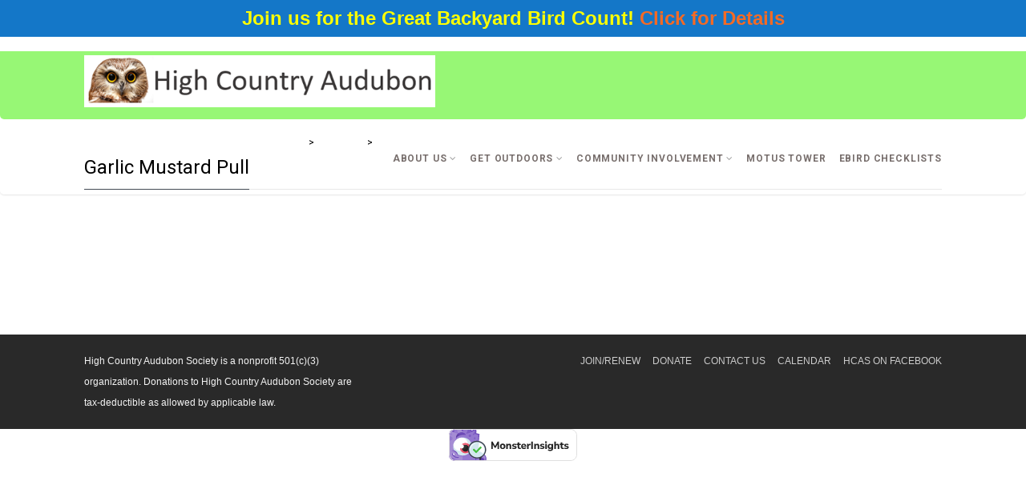

--- FILE ---
content_type: text/html; charset=UTF-8
request_url: https://highcountryaudubon.org/project/garlic-mustard-pull/
body_size: 9293
content:
<!DOCTYPE html><html dir="ltr" lang="en-US" prefix="og: https://ogp.me/ns#" class="no-js"><head><meta charset="UTF-8"><meta name="viewport" content="width=device-width, user-scalable=no, initial-scale=1.0, minimum-scale=1.0"><meta name="format-detection" content="telephone=no"><link rel="pingback" href="https://highcountryaudubon.org/xmlrpc.php" /><link rel="shortcut icon" href="https://highcountryaudubon.org/wp-content/uploads/saw-whet-owl-72x72-e1561974254732.jpg"><link rel="apple-touch-icon-precomposed" href="http://highcountryaudubon.org/wp-content/uploads/saw-whet-owl-57x57.jpg"><link rel="apple-touch-icon-precomposed" sizes="114x114" href="http://highcountryaudubon.org/wp-content/uploads/saw-whet-owl-114x114.jpg"><link rel="apple-touch-icon-precomposed" sizes="72x72" href="https://highcountryaudubon.org/wp-content/uploads/saw-whet-owl-72x72-e1561974254732.jpg"><link rel="apple-touch-icon-precomposed" sizes="144x144" href="https://highcountryaudubon.org/wp-content/uploads/saw-whet-owl-144x144.jpg"><link media="all" href="https://highcountryaudubon.org/wp-content/cache/autoptimize/css/autoptimize_a98d5382989be04a8c0795dda8bbeda7.css" rel="stylesheet"><title>Garlic Mustard Pull - Birding in the North Carolina High Country</title> <script>/* You can add more configuration options to webfontloader by previously defining the WebFontConfig with your options */
                            if ( typeof WebFontConfig === "undefined" ) {
                                WebFontConfig = new Object();
                            }
                            WebFontConfig['google'] = {families: ['Roboto:400,700']};

                            (function() {
                                var wf = document.createElement( 'script' );
                                wf.src = 'https://ajax.googleapis.com/ajax/libs/webfont/1.5.3/webfont.js';
                                wf.type = 'text/javascript';
                                wf.async = 'true';
                                var s = document.getElementsByTagName( 'script' )[0];
                                s.parentNode.insertBefore( wf, s );
                            })();</script> <meta name="robots" content="max-image-preview:large" /><meta name="author" content="HCAS"/><meta name="google-site-verification" content="ah09sk79XQAjiHPeup41PLInfdswwHOexhB12nUQ8Tg" /><link rel="canonical" href="https://highcountryaudubon.org/project/garlic-mustard-pull/" /><meta name="generator" content="All in One SEO (AIOSEO) 4.9.3" /><meta property="og:locale" content="en_US" /><meta property="og:site_name" content="Birding in the North Carolina High Country - Helping bring people and nature together in the North Carolina High Country" /><meta property="og:type" content="article" /><meta property="og:title" content="Garlic Mustard Pull - Birding in the North Carolina High Country" /><meta property="og:url" content="https://highcountryaudubon.org/project/garlic-mustard-pull/" /><meta property="article:published_time" content="2018-05-23T11:25:19+00:00" /><meta property="article:modified_time" content="2018-05-23T11:25:19+00:00" /><meta property="article:publisher" content="https://www.facebook.com/highcountryaudubon" /><meta name="twitter:card" content="summary_large_image" /><meta name="twitter:title" content="Garlic Mustard Pull - Birding in the North Carolina High Country" /> <script type="application/ld+json" class="aioseo-schema">{"@context":"https:\/\/schema.org","@graph":[{"@type":"BreadcrumbList","@id":"https:\/\/highcountryaudubon.org\/project\/garlic-mustard-pull\/#breadcrumblist","itemListElement":[{"@type":"ListItem","@id":"https:\/\/highcountryaudubon.org#listItem","position":1,"name":"Home","item":"https:\/\/highcountryaudubon.org","nextItem":{"@type":"ListItem","@id":"https:\/\/highcountryaudubon.org\/project\/#listItem","name":"Projects"}},{"@type":"ListItem","@id":"https:\/\/highcountryaudubon.org\/project\/#listItem","position":2,"name":"Projects","item":"https:\/\/highcountryaudubon.org\/project\/","nextItem":{"@type":"ListItem","@id":"https:\/\/highcountryaudubon.org\/project\/garlic-mustard-pull\/#listItem","name":"Garlic Mustard Pull"},"previousItem":{"@type":"ListItem","@id":"https:\/\/highcountryaudubon.org#listItem","name":"Home"}},{"@type":"ListItem","@id":"https:\/\/highcountryaudubon.org\/project\/garlic-mustard-pull\/#listItem","position":3,"name":"Garlic Mustard Pull","previousItem":{"@type":"ListItem","@id":"https:\/\/highcountryaudubon.org\/project\/#listItem","name":"Projects"}}]},{"@type":"Organization","@id":"https:\/\/highcountryaudubon.org\/#organization","name":"High Country Audubon Society","description":"Helping bring people and nature together in the North Carolina High Country Protecting Birds and their Habitats in the North Carolina High Country","url":"https:\/\/highcountryaudubon.org\/","email":"highcountryaudubon@gmail.com","logo":{"@type":"ImageObject","url":"https:\/\/highcountryaudubon.org\/wp-content\/uploads\/HCAS-Logo.jpg","@id":"https:\/\/highcountryaudubon.org\/project\/garlic-mustard-pull\/#organizationLogo","width":584,"height":86},"image":{"@id":"https:\/\/highcountryaudubon.org\/project\/garlic-mustard-pull\/#organizationLogo"},"sameAs":["https:\/\/www.facebook.com\/highcountryaudubon"]},{"@type":"Person","@id":"https:\/\/highcountryaudubon.org\/author\/hcas\/#author","url":"https:\/\/highcountryaudubon.org\/author\/hcas\/","name":"HCAS","image":{"@type":"ImageObject","@id":"https:\/\/highcountryaudubon.org\/project\/garlic-mustard-pull\/#authorImage","url":"https:\/\/secure.gravatar.com\/avatar\/cf39f281cb480e1df45d9297729361de5a428f38e375c7f6614240501468631a?s=96&d=mm&r=pg","width":96,"height":96,"caption":"HCAS"}},{"@type":"WebPage","@id":"https:\/\/highcountryaudubon.org\/project\/garlic-mustard-pull\/#webpage","url":"https:\/\/highcountryaudubon.org\/project\/garlic-mustard-pull\/","name":"Garlic Mustard Pull - Birding in the North Carolina High Country","inLanguage":"en-US","isPartOf":{"@id":"https:\/\/highcountryaudubon.org\/#website"},"breadcrumb":{"@id":"https:\/\/highcountryaudubon.org\/project\/garlic-mustard-pull\/#breadcrumblist"},"author":{"@id":"https:\/\/highcountryaudubon.org\/author\/hcas\/#author"},"creator":{"@id":"https:\/\/highcountryaudubon.org\/author\/hcas\/#author"},"image":{"@type":"ImageObject","url":"https:\/\/highcountryaudubon.org\/wp-content\/uploads\/2018\/05\/Bob-Cherry-and-Garlic-Mustard.jpg","@id":"https:\/\/highcountryaudubon.org\/project\/garlic-mustard-pull\/#mainImage","width":800,"height":717},"primaryImageOfPage":{"@id":"https:\/\/highcountryaudubon.org\/project\/garlic-mustard-pull\/#mainImage"},"datePublished":"2018-05-23T11:25:19-04:00","dateModified":"2018-05-23T11:25:19-04:00"},{"@type":"WebSite","@id":"https:\/\/highcountryaudubon.org\/#website","url":"https:\/\/highcountryaudubon.org\/","name":"High Country Audubon","description":"Helping bring people and nature together in the North Carolina High Country","inLanguage":"en-US","publisher":{"@id":"https:\/\/highcountryaudubon.org\/#organization"}}]}</script> <link href='https://fonts.gstatic.com' crossorigin='anonymous' rel='preconnect' /><link rel="alternate" type="application/rss+xml" title="Birding in the North Carolina High Country &raquo; Feed" href="https://highcountryaudubon.org/feed/" /><link rel="alternate" type="application/rss+xml" title="Birding in the North Carolina High Country &raquo; Comments Feed" href="https://highcountryaudubon.org/comments/feed/" />  <script src="//www.googletagmanager.com/gtag/js?id=G-HZNE9TFBZ3"  data-cfasync="false" data-wpfc-render="false" type="text/javascript" async></script> <script data-cfasync="false" data-wpfc-render="false" type="text/javascript">var mi_version = '9.11.1';
				var mi_track_user = true;
				var mi_no_track_reason = '';
								var MonsterInsightsDefaultLocations = {"page_location":"https:\/\/highcountryaudubon.org\/project\/garlic-mustard-pull\/"};
								if ( typeof MonsterInsightsPrivacyGuardFilter === 'function' ) {
					var MonsterInsightsLocations = (typeof MonsterInsightsExcludeQuery === 'object') ? MonsterInsightsPrivacyGuardFilter( MonsterInsightsExcludeQuery ) : MonsterInsightsPrivacyGuardFilter( MonsterInsightsDefaultLocations );
				} else {
					var MonsterInsightsLocations = (typeof MonsterInsightsExcludeQuery === 'object') ? MonsterInsightsExcludeQuery : MonsterInsightsDefaultLocations;
				}

								var disableStrs = [
										'ga-disable-G-HZNE9TFBZ3',
									];

				/* Function to detect opted out users */
				function __gtagTrackerIsOptedOut() {
					for (var index = 0; index < disableStrs.length; index++) {
						if (document.cookie.indexOf(disableStrs[index] + '=true') > -1) {
							return true;
						}
					}

					return false;
				}

				/* Disable tracking if the opt-out cookie exists. */
				if (__gtagTrackerIsOptedOut()) {
					for (var index = 0; index < disableStrs.length; index++) {
						window[disableStrs[index]] = true;
					}
				}

				/* Opt-out function */
				function __gtagTrackerOptout() {
					for (var index = 0; index < disableStrs.length; index++) {
						document.cookie = disableStrs[index] + '=true; expires=Thu, 31 Dec 2099 23:59:59 UTC; path=/';
						window[disableStrs[index]] = true;
					}
				}

				if ('undefined' === typeof gaOptout) {
					function gaOptout() {
						__gtagTrackerOptout();
					}
				}
								window.dataLayer = window.dataLayer || [];

				window.MonsterInsightsDualTracker = {
					helpers: {},
					trackers: {},
				};
				if (mi_track_user) {
					function __gtagDataLayer() {
						dataLayer.push(arguments);
					}

					function __gtagTracker(type, name, parameters) {
						if (!parameters) {
							parameters = {};
						}

						if (parameters.send_to) {
							__gtagDataLayer.apply(null, arguments);
							return;
						}

						if (type === 'event') {
														parameters.send_to = monsterinsights_frontend.v4_id;
							var hookName = name;
							if (typeof parameters['event_category'] !== 'undefined') {
								hookName = parameters['event_category'] + ':' + name;
							}

							if (typeof MonsterInsightsDualTracker.trackers[hookName] !== 'undefined') {
								MonsterInsightsDualTracker.trackers[hookName](parameters);
							} else {
								__gtagDataLayer('event', name, parameters);
							}
							
						} else {
							__gtagDataLayer.apply(null, arguments);
						}
					}

					__gtagTracker('js', new Date());
					__gtagTracker('set', {
						'developer_id.dZGIzZG': true,
											});
					if ( MonsterInsightsLocations.page_location ) {
						__gtagTracker('set', MonsterInsightsLocations);
					}
										__gtagTracker('config', 'G-HZNE9TFBZ3', {"forceSSL":"true","link_attribution":"true"} );
										window.gtag = __gtagTracker;										(function () {
						/* https://developers.google.com/analytics/devguides/collection/analyticsjs/ */
						/* ga and __gaTracker compatibility shim. */
						var noopfn = function () {
							return null;
						};
						var newtracker = function () {
							return new Tracker();
						};
						var Tracker = function () {
							return null;
						};
						var p = Tracker.prototype;
						p.get = noopfn;
						p.set = noopfn;
						p.send = function () {
							var args = Array.prototype.slice.call(arguments);
							args.unshift('send');
							__gaTracker.apply(null, args);
						};
						var __gaTracker = function () {
							var len = arguments.length;
							if (len === 0) {
								return;
							}
							var f = arguments[len - 1];
							if (typeof f !== 'object' || f === null || typeof f.hitCallback !== 'function') {
								if ('send' === arguments[0]) {
									var hitConverted, hitObject = false, action;
									if ('event' === arguments[1]) {
										if ('undefined' !== typeof arguments[3]) {
											hitObject = {
												'eventAction': arguments[3],
												'eventCategory': arguments[2],
												'eventLabel': arguments[4],
												'value': arguments[5] ? arguments[5] : 1,
											}
										}
									}
									if ('pageview' === arguments[1]) {
										if ('undefined' !== typeof arguments[2]) {
											hitObject = {
												'eventAction': 'page_view',
												'page_path': arguments[2],
											}
										}
									}
									if (typeof arguments[2] === 'object') {
										hitObject = arguments[2];
									}
									if (typeof arguments[5] === 'object') {
										Object.assign(hitObject, arguments[5]);
									}
									if ('undefined' !== typeof arguments[1].hitType) {
										hitObject = arguments[1];
										if ('pageview' === hitObject.hitType) {
											hitObject.eventAction = 'page_view';
										}
									}
									if (hitObject) {
										action = 'timing' === arguments[1].hitType ? 'timing_complete' : hitObject.eventAction;
										hitConverted = mapArgs(hitObject);
										__gtagTracker('event', action, hitConverted);
									}
								}
								return;
							}

							function mapArgs(args) {
								var arg, hit = {};
								var gaMap = {
									'eventCategory': 'event_category',
									'eventAction': 'event_action',
									'eventLabel': 'event_label',
									'eventValue': 'event_value',
									'nonInteraction': 'non_interaction',
									'timingCategory': 'event_category',
									'timingVar': 'name',
									'timingValue': 'value',
									'timingLabel': 'event_label',
									'page': 'page_path',
									'location': 'page_location',
									'title': 'page_title',
									'referrer' : 'page_referrer',
								};
								for (arg in args) {
																		if (!(!args.hasOwnProperty(arg) || !gaMap.hasOwnProperty(arg))) {
										hit[gaMap[arg]] = args[arg];
									} else {
										hit[arg] = args[arg];
									}
								}
								return hit;
							}

							try {
								f.hitCallback();
							} catch (ex) {
							}
						};
						__gaTracker.create = newtracker;
						__gaTracker.getByName = newtracker;
						__gaTracker.getAll = function () {
							return [];
						};
						__gaTracker.remove = noopfn;
						__gaTracker.loaded = true;
						window['__gaTracker'] = __gaTracker;
					})();
									} else {
										console.log("");
					(function () {
						function __gtagTracker() {
							return null;
						}

						window['__gtagTracker'] = __gtagTracker;
						window['gtag'] = __gtagTracker;
					})();
									}</script>  <script type="text/javascript">window._wpemojiSettings = {"baseUrl":"https:\/\/s.w.org\/images\/core\/emoji\/16.0.1\/72x72\/","ext":".png","svgUrl":"https:\/\/s.w.org\/images\/core\/emoji\/16.0.1\/svg\/","svgExt":".svg","source":{"concatemoji":"https:\/\/highcountryaudubon.org\/wp-includes\/js\/wp-emoji-release.min.js?ver=d1c8257edc299cbdee634f9357c53541"}};
/*! This file is auto-generated */
!function(s,n){var o,i,e;function c(e){try{var t={supportTests:e,timestamp:(new Date).valueOf()};sessionStorage.setItem(o,JSON.stringify(t))}catch(e){}}function p(e,t,n){e.clearRect(0,0,e.canvas.width,e.canvas.height),e.fillText(t,0,0);var t=new Uint32Array(e.getImageData(0,0,e.canvas.width,e.canvas.height).data),a=(e.clearRect(0,0,e.canvas.width,e.canvas.height),e.fillText(n,0,0),new Uint32Array(e.getImageData(0,0,e.canvas.width,e.canvas.height).data));return t.every(function(e,t){return e===a[t]})}function u(e,t){e.clearRect(0,0,e.canvas.width,e.canvas.height),e.fillText(t,0,0);for(var n=e.getImageData(16,16,1,1),a=0;a<n.data.length;a++)if(0!==n.data[a])return!1;return!0}function f(e,t,n,a){switch(t){case"flag":return n(e,"\ud83c\udff3\ufe0f\u200d\u26a7\ufe0f","\ud83c\udff3\ufe0f\u200b\u26a7\ufe0f")?!1:!n(e,"\ud83c\udde8\ud83c\uddf6","\ud83c\udde8\u200b\ud83c\uddf6")&&!n(e,"\ud83c\udff4\udb40\udc67\udb40\udc62\udb40\udc65\udb40\udc6e\udb40\udc67\udb40\udc7f","\ud83c\udff4\u200b\udb40\udc67\u200b\udb40\udc62\u200b\udb40\udc65\u200b\udb40\udc6e\u200b\udb40\udc67\u200b\udb40\udc7f");case"emoji":return!a(e,"\ud83e\udedf")}return!1}function g(e,t,n,a){var r="undefined"!=typeof WorkerGlobalScope&&self instanceof WorkerGlobalScope?new OffscreenCanvas(300,150):s.createElement("canvas"),o=r.getContext("2d",{willReadFrequently:!0}),i=(o.textBaseline="top",o.font="600 32px Arial",{});return e.forEach(function(e){i[e]=t(o,e,n,a)}),i}function t(e){var t=s.createElement("script");t.src=e,t.defer=!0,s.head.appendChild(t)}"undefined"!=typeof Promise&&(o="wpEmojiSettingsSupports",i=["flag","emoji"],n.supports={everything:!0,everythingExceptFlag:!0},e=new Promise(function(e){s.addEventListener("DOMContentLoaded",e,{once:!0})}),new Promise(function(t){var n=function(){try{var e=JSON.parse(sessionStorage.getItem(o));if("object"==typeof e&&"number"==typeof e.timestamp&&(new Date).valueOf()<e.timestamp+604800&&"object"==typeof e.supportTests)return e.supportTests}catch(e){}return null}();if(!n){if("undefined"!=typeof Worker&&"undefined"!=typeof OffscreenCanvas&&"undefined"!=typeof URL&&URL.createObjectURL&&"undefined"!=typeof Blob)try{var e="postMessage("+g.toString()+"("+[JSON.stringify(i),f.toString(),p.toString(),u.toString()].join(",")+"));",a=new Blob([e],{type:"text/javascript"}),r=new Worker(URL.createObjectURL(a),{name:"wpTestEmojiSupports"});return void(r.onmessage=function(e){c(n=e.data),r.terminate(),t(n)})}catch(e){}c(n=g(i,f,p,u))}t(n)}).then(function(e){for(var t in e)n.supports[t]=e[t],n.supports.everything=n.supports.everything&&n.supports[t],"flag"!==t&&(n.supports.everythingExceptFlag=n.supports.everythingExceptFlag&&n.supports[t]);n.supports.everythingExceptFlag=n.supports.everythingExceptFlag&&!n.supports.flag,n.DOMReady=!1,n.readyCallback=function(){n.DOMReady=!0}}).then(function(){return e}).then(function(){var e;n.supports.everything||(n.readyCallback(),(e=n.source||{}).concatemoji?t(e.concatemoji):e.wpemoji&&e.twemoji&&(t(e.twemoji),t(e.wpemoji)))}))}((window,document),window._wpemojiSettings);</script> <script type="text/javascript" src="https://highcountryaudubon.org/wp-includes/js/jquery/jquery.min.js?ver=3.7.1" id="jquery-core-js"></script> <script type="text/javascript" id="ajax-login-script-js-extra">var ajax_login_object = {"ajaxurl":"https:\/\/highcountryaudubon.org\/wp-admin\/admin-ajax.php","loadingmessage":"Sending user info, please wait..."};</script> <script data-cfasync="false" data-wpfc-render="false" type="text/javascript" id='monsterinsights-frontend-script-js-extra'>var monsterinsights_frontend = {"js_events_tracking":"true","download_extensions":"doc,pdf,ppt,zip,xls,docx,pptx,xlsx","inbound_paths":"[]","home_url":"https:\/\/highcountryaudubon.org","hash_tracking":"false","v4_id":"G-HZNE9TFBZ3"};</script> <script type="text/javascript" src="https://highcountryaudubon.org/wp-includes/js/tinymce/tinymce.min.js?ver=49110-20250317" id="wp-tinymce-root-js"></script> <script type="text/javascript" src="https://highcountryaudubon.org/wp-includes/js/tinymce/plugins/compat3x/plugin.min.js?ver=49110-20250317" id="wp-tinymce-js"></script> <script type="text/javascript" id="simple-banner-script-js-before">const simpleBannerScriptParams = {"pro_version_enabled":"","debug_mode":"","id":1548,"version":"3.2.1","banner_params":[{"hide_simple_banner":"no","simple_banner_prepend_element":"header","simple_banner_position":"","header_margin":"","header_padding":"","wp_body_open_enabled":"","wp_body_open":true,"simple_banner_z_index":"","simple_banner_text":"Join us for the Great Backyard Bird Count!\r\n<a href=\"https:\/\/highcountryaudubon.org\/backyard-bird-count\/\">Click for Details<\/a>","disabled_on_current_page":false,"disabled_pages_array":[],"is_current_page_a_post":false,"disabled_on_posts":"","simple_banner_disabled_page_paths":"","simple_banner_font_size":"24px","simple_banner_color":"#1477c8","simple_banner_text_color":"#ffff00","simple_banner_link_color":"#f46a25","simple_banner_close_color":"","simple_banner_custom_css":"","simple_banner_scrolling_custom_css":"","simple_banner_text_custom_css":"","simple_banner_button_css":"","site_custom_css":"","keep_site_custom_css":"","site_custom_js":"","keep_site_custom_js":"","close_button_enabled":"","close_button_expiration":"","close_button_cookie_set":false,"current_date":{"date":"2026-01-25 13:20:06.669336","timezone_type":3,"timezone":"UTC"},"start_date":{"date":"2026-01-25 13:20:06.669345","timezone_type":3,"timezone":"UTC"},"end_date":{"date":"2026-01-25 13:20:06.669350","timezone_type":3,"timezone":"UTC"},"simple_banner_start_after_date":"","simple_banner_remove_after_date":"","simple_banner_insert_inside_element":""}]}</script> <link rel="https://api.w.org/" href="https://highcountryaudubon.org/wp-json/" /><link rel="EditURI" type="application/rsd+xml" title="RSD" href="https://highcountryaudubon.org/xmlrpc.php?rsd" /><link rel='shortlink' href='https://highcountryaudubon.org/?p=1548' /><link rel="alternate" title="oEmbed (JSON)" type="application/json+oembed" href="https://highcountryaudubon.org/wp-json/oembed/1.0/embed?url=https%3A%2F%2Fhighcountryaudubon.org%2Fproject%2Fgarlic-mustard-pull%2F" /><link rel="alternate" title="oEmbed (XML)" type="text/xml+oembed" href="https://highcountryaudubon.org/wp-json/oembed/1.0/embed?url=https%3A%2F%2Fhighcountryaudubon.org%2Fproject%2Fgarlic-mustard-pull%2F&#038;format=xml" /> <script id="simple-banner-site-custom-js-dummy" type="text/javascript"></script><script>document.documentElement.className += " js";</script> <link rel="icon" href="https://highcountryaudubon.org/wp-content/uploads/2019/02/cropped-saw-whet-owl-512square-32x32.jpg" sizes="32x32" /><link rel="icon" href="https://highcountryaudubon.org/wp-content/uploads/2019/02/cropped-saw-whet-owl-512square-192x192.jpg" sizes="192x192" /><link rel="apple-touch-icon" href="https://highcountryaudubon.org/wp-content/uploads/2019/02/cropped-saw-whet-owl-512square-180x180.jpg" /><meta name="msapplication-TileImage" content="https://highcountryaudubon.org/wp-content/uploads/2019/02/cropped-saw-whet-owl-512square-270x270.jpg" /><meta property="og:type" content="website" /><meta property="og:url" content="https://highcountryaudubon.org/" /><meta property="og:title" content="High Country Audubon Society" /><meta property="og:description" content="Conservation and education for birds in western North Carolina" /><meta property="og:image" content="https://highcountryaudubon.org/images/logo.png" /><meta property="og:locale" content="en_US" /></head><body class="wp-singular project-template-default single single-project postid-1548 wp-theme-Gaea"> <script type="text/javascript" id="bbp-swap-no-js-body-class">document.body.className = document.body.className.replace( 'bbp-no-js', 'bbp-js' );</script> <div class="body header-v1"><header class="site-header"><div class="top-header hidden-xs"><div class="container"><div class="row"><div class="col-md-6 col-sm-6 top-header-left"><div class="top-custom-text"></div></div><div class="col-md-6 col-sm-6 top-header-right"><ul class="social-links social-links-lighter"></ul></div></div></div></div><div class="lower-header"><div class="container for-navi"><h1 class="logo"> <a href="https://highcountryaudubon.org" title="Birding in the North Carolina High Country" class="default-logo"><noscript><img src="https://highcountryaudubon.org/wp-content/uploads/HCAS-logo3-600x89.png" alt="Logo"></noscript><img class="lazyload" src='data:image/svg+xml,%3Csvg%20xmlns=%22http://www.w3.org/2000/svg%22%20viewBox=%220%200%20210%20140%22%3E%3C/svg%3E' data-src="https://highcountryaudubon.org/wp-content/uploads/HCAS-logo3-600x89.png" alt="Logo"></a> <a href="https://highcountryaudubon.org" title="Birding in the North Carolina High Country" class="retina-logo"><noscript><img src="https://highcountryaudubon.org/wp-content/uploads/HCAS-logo3-600x89.png" alt="Logo" width="300" height="30"></noscript><img class="lazyload" src='data:image/svg+xml,%3Csvg%20xmlns=%22http://www.w3.org/2000/svg%22%20viewBox=%220%200%20300%2030%22%3E%3C/svg%3E' data-src="https://highcountryaudubon.org/wp-content/uploads/HCAS-logo3-600x89.png" alt="Logo" width="300" height="30"></a></h1><nav class="main-navigation"><ul id="menu-main-menu" class="sf-menu"><li  class="menu-item-4672 menu-item menu-item-type-post_type menu-item-object-page menu-item-has-children"><a href="https://highcountryaudubon.org/about-us/">About Us<span class="nav-line"></span></a><ul class="sub-menu"><li  class="menu-item-4598 menu-item menu-item-type-post_type menu-item-object-page"><a href="https://highcountryaudubon.org/about-us/hcas-history/">HCAS History</a><li  class="menu-item-3407 menu-item menu-item-type-post_type menu-item-object-page"><a href="https://highcountryaudubon.org/about-us/board-of-directors/">Board of Directors</a><li  class="menu-item-3408 menu-item menu-item-type-post_type menu-item-object-page"><a href="https://highcountryaudubon.org/about-us/meetings/">Chapter Meetings</a><li  class="menu-item-4848 menu-item menu-item-type-post_type menu-item-object-page"><a href="https://highcountryaudubon.org/about-us/archives-past-hoot-issues/">Newsletter Archive</a><li  class="menu-item-3409 menu-item menu-item-type-post_type menu-item-object-page"><a href="https://highcountryaudubon.org/about-us/chapter-information/">Chapter Information</a><li  class="menu-item-9708 menu-item menu-item-type-post_type menu-item-object-page"><a href="https://highcountryaudubon.org/calendar-2/">Calendar</a></ul><li  class="menu-item-3488 menu-item menu-item-type-post_type menu-item-object-page menu-item-has-children"><a href="https://highcountryaudubon.org/get-outdoors-2/">Get Outdoors<span class="nav-line"></span></a><ul class="sub-menu"><li  class="menu-item-4258 menu-item menu-item-type-post_type menu-item-object-page"><a href="https://highcountryaudubon.org/get-outdoors-2/bird-walks/">Bird Walks</a><li  class="menu-item-12092 menu-item menu-item-type-post_type menu-item-object-page"><a href="https://highcountryaudubon.org/hawk-watch-2/">Hawk Watch</a><li  class="menu-item-12395 menu-item menu-item-type-post_type menu-item-object-page"><a href="https://highcountryaudubon.org/backyard-bird-count/">Backyard Bird Count</a><li  class="menu-item-3489 menu-item menu-item-type-post_type menu-item-object-page"><a href="https://highcountryaudubon.org/get-outdoors-2/field-trips/">Field Trips</a><li  class="menu-item-10033 menu-item menu-item-type-post_type menu-item-object-page"><a href="https://highcountryaudubon.org/get-outdoors-2/local-birding-hotspots/">Local Birding Hotspots</a><li  class="menu-item-11474 menu-item menu-item-type-post_type menu-item-object-page"><a href="https://highcountryaudubon.org/get-outdoors-2/bird-a-thon/">Bird-a-thon</a><li  class="menu-item-4599 menu-item menu-item-type-post_type menu-item-object-page"><a href="https://highcountryaudubon.org/get-outdoors-2/christmas-bird-count/">Christmas Bird Count</a><li  class="menu-item-10274 menu-item menu-item-type-post_type menu-item-object-page"><a href="https://highcountryaudubon.org/get-outdoors-2/be-a-considerate-birder/">Be a Considerate Birder</a><li  class="menu-item-9707 menu-item menu-item-type-post_type menu-item-object-page"><a href="https://highcountryaudubon.org/calendar-2/">Calendar</a></ul><li  class="menu-item-3598 menu-item menu-item-type-post_type menu-item-object-page menu-item-has-children"><a title="Community Involvement" href="https://highcountryaudubon.org/helping-birds/">Community Involvement<span class="nav-line"></span></a><ul class="sub-menu"><li  class="menu-item-4708 menu-item menu-item-type-post_type menu-item-object-page"><a href="https://highcountryaudubon.org/helping-birds/ibas-important-bird-areas/">IBAs (Important Bird Areas)</a><li  class="menu-item-4041 menu-item menu-item-type-post_type menu-item-object-page"><a href="https://highcountryaudubon.org/helping-birds/plants-for-birds-2/">Plants for Birds</a><li  class="menu-item-3465 menu-item menu-item-type-post_type menu-item-object-page"><a href="https://highcountryaudubon.org/helping-birds/school-initiative/">School Initiative</a><li  class="menu-item-4069 menu-item menu-item-type-post_type menu-item-object-page"><a href="https://highcountryaudubon.org/helping-birds/volunteer-opportunities/">Volunteer Opportunities</a><li  class="menu-item-3464 menu-item menu-item-type-post_type menu-item-object-page"><a href="https://highcountryaudubon.org/helping-birds/park-projects/">Projects</a><li  class="menu-item-12256 menu-item menu-item-type-post_type menu-item-object-page"><a href="https://highcountryaudubon.org/other-birding-organizations/">Other Birding Organizations</a><li  class="menu-item-9798 menu-item menu-item-type-post_type menu-item-object-page"><a href="https://highcountryaudubon.org/education/grants-and-scholarships/">Grants and Scholarships</a></ul><li  class="menu-item-12209 menu-item menu-item-type-post_type menu-item-object-page"><a href="https://highcountryaudubon.org/motus-tower/">Motus Tower<span class="nav-line"></span></a><li  class="menu-item-12222 menu-item menu-item-type-post_type menu-item-object-page"><a href="https://highcountryaudubon.org/ebird-checklists/">eBird Checklists<span class="nav-line"></span></a></ul></nav> <a href="#" class="visible-sm visible-xs" id="menu-toggle"><i class="fa fa-bars"></i> </a></div></div></header><div class="page-header"><div class="container"><div class="row"><div class="col-md-6 col-sm-6 hidden-xs"><ol class="breadcrumb"> <span property="itemListElement" typeof="ListItem"><a property="item" typeof="WebPage" title="Go to Birding in the North Carolina High Country." href="https://highcountryaudubon.org" class="home"><span property="name">Birding in the North Carolina High Country</span></a><meta property="position" content="1"></span> &gt; <span property="itemListElement" typeof="ListItem"><a property="item" typeof="WebPage" title="Go to Projects." href="https://highcountryaudubon.org/project/" class="archive post-project-archive"><span property="name">Projects</span></a><meta property="position" content="2"></span> &gt; <span property="itemListElement" typeof="ListItem"><a property="item" typeof="WebPage" title="Go to Garlic Mustard Pull." href="https://highcountryaudubon.org/project/garlic-mustard-pull/" class="post post-project current-item"><span property="name">Garlic Mustard Pull</span></a><meta property="position" content="3"></span></ol></div><div class="col-md-6 col-sm-6 col-xs-12"><h2>Projects</h2></div></div></div></div><div class="main" role="main"><div id="content" class="content full"><div class ="container"><div class="row"><div class ="col-md-12" id="content-col"><div class="entry"><h2 class="title">Garlic Mustard Pull</h2></div></div><div class="col-md-4 right-sidebar sidebar" id="sidebar-col"></div></div></div></div></div><footer class="site-footer site-bottom-footer"><div class="container"><div class="row"><div class="col-md-4 col-sm-4"><p>High Country Audubon Society is a nonprofit 501(c)(3) organization.  Donations to High Country Audubon Society are tax-deductible as allowed by applicable law.</p></div><div class="col-md-8 col-sm-8"><ul id="menu-footer-menu" class="footer-nav"><li id="menu-item-10193" class="menu-item menu-item-type-post_type menu-item-object-page menu-item-10193"><a href="https://highcountryaudubon.org/support-us/">Join/Renew</a></li><li id="menu-item-10194" class="menu-item menu-item-type-post_type menu-item-object-page menu-item-10194"><a href="https://highcountryaudubon.org/support-us/">Donate</a></li><li id="menu-item-3480" class="menu-item menu-item-type-post_type menu-item-object-page menu-item-3480"><a href="https://highcountryaudubon.org/contact-us/">Contact Us</a></li><li id="menu-item-3481" class="menu-item menu-item-type-post_type menu-item-object-page menu-item-3481"><a href="https://highcountryaudubon.org/calendar-2/">Calendar</a></li><li id="menu-item-10200" class="menu-item menu-item-type-custom menu-item-object-custom menu-item-10200"><a href="https://www.facebook.com/highcountryaudubon/">HCAS on Facebook</a></li></ul></div></div></div></footer> <a id="back-to-top"><i class="fa fa-angle-double-up"></i></a></div>  <script type="speculationrules">{"prefetch":[{"source":"document","where":{"and":[{"href_matches":"\/*"},{"not":{"href_matches":["\/wp-*.php","\/wp-admin\/*","\/wp-content\/uploads\/*","\/wp-content\/*","\/wp-content\/plugins\/*","\/wp-content\/themes\/Gaea\/*","\/*\\?(.+)"]}},{"not":{"selector_matches":"a[rel~=\"nofollow\"]"}},{"not":{"selector_matches":".no-prefetch, .no-prefetch a"}}]},"eagerness":"conservative"}]}</script> <div class="simple-banner simple-banner-text" style="display:none !important"></div><script type ="text/javascript">jQuery(document).ready(function(){

});
a:link {
color:#0000EE;
}</script><noscript><style>.lazyload{display:none;}</style></noscript><script data-noptimize="1">window.lazySizesConfig=window.lazySizesConfig||{};window.lazySizesConfig.loadMode=1;</script><script async data-noptimize="1" src='https://highcountryaudubon.org/wp-content/plugins/autoptimize/classes/external/js/lazysizes.min.js?ao_version=3.1.14'></script><script type="text/javascript" src="https://highcountryaudubon.org/wp-includes/js/dist/hooks.min.js?ver=4d63a3d491d11ffd8ac6" id="wp-hooks-js"></script> <script type="text/javascript" src="https://highcountryaudubon.org/wp-includes/js/dist/i18n.min.js?ver=5e580eb46a90c2b997e6" id="wp-i18n-js"></script> <script type="text/javascript" id="wp-i18n-js-after">wp.i18n.setLocaleData( { 'text direction\u0004ltr': [ 'ltr' ] } );</script> <script type="text/javascript" id="contact-form-7-js-before">var wpcf7 = {
    "api": {
        "root": "https:\/\/highcountryaudubon.org\/wp-json\/",
        "namespace": "contact-form-7\/v1"
    },
    "cached": 1
};</script> <script type="text/javascript" id="imic_jquery_init-js-extra">var urlajax_gaea = {"sticky":"1","countdown":"0","animations":"1"};</script> <script type="text/javascript" id="gdatt-attachments-js-extra">var gdbbPressAttachmentsInit = {"max_files":"4","are_you_sure":"This operation is not reversible. Are you sure?"};</script> <div style="text-align: center;"><a href="https://www.monsterinsights.com/?utm_source=verifiedBadge&utm_medium=verifiedBadge&utm_campaign=verifiedbyMonsterInsights" target="_blank" rel="nofollow"><noscript><img style="display: inline-block" alt="Verified by MonsterInsights" title="Verified by MonsterInsights" src="https://highcountryaudubon.org/wp-content/plugins/google-analytics-for-wordpress/assets/images/monsterinsights-badge-light.svg"/></noscript><img class="lazyload" style="display: inline-block" alt="Verified by MonsterInsights" title="Verified by MonsterInsights" src='data:image/svg+xml,%3Csvg%20xmlns=%22http://www.w3.org/2000/svg%22%20viewBox=%220%200%20210%20140%22%3E%3C/svg%3E' data-src="https://highcountryaudubon.org/wp-content/plugins/google-analytics-for-wordpress/assets/images/monsterinsights-badge-light.svg"/></a></div> <script>'undefined'=== typeof _trfq || (window._trfq = []);'undefined'=== typeof _trfd && (window._trfd=[]),
                _trfd.push({'tccl.baseHost':'secureserver.net'}),
                _trfd.push({'ap':'wpaas_v2'},
                    {'server':'12097bec1b53'},
                    {'pod':'c19-prod-p3-us-west-2'},
                                        {'xid':'44873019'},
                    {'wp':'6.8.3'},
                    {'php':'8.2.30'},
                    {'loggedin':'0'},
                    {'cdn':'1'},
                    {'builder':'wp-classic-editor'},
                    {'theme':'gaea'},
                    {'wds':'0'},
                    {'wp_alloptions_count':'940'},
                    {'wp_alloptions_bytes':'658940'},
                    {'gdl_coming_soon_page':'0'}
                    , {'appid':'370342'}                 );
            var trafficScript = document.createElement('script'); trafficScript.src = 'https://img1.wsimg.com/signals/js/clients/scc-c2/scc-c2.min.js'; window.document.head.appendChild(trafficScript);</script> <script>window.addEventListener('click', function (elem) { var _elem$target, _elem$target$dataset, _window, _window$_trfq; return (elem === null || elem === void 0 ? void 0 : (_elem$target = elem.target) === null || _elem$target === void 0 ? void 0 : (_elem$target$dataset = _elem$target.dataset) === null || _elem$target$dataset === void 0 ? void 0 : _elem$target$dataset.eid) && ((_window = window) === null || _window === void 0 ? void 0 : (_window$_trfq = _window._trfq) === null || _window$_trfq === void 0 ? void 0 : _window$_trfq.push(["cmdLogEvent", "click", elem.target.dataset.eid]));});</script> <script src='https://img1.wsimg.com/traffic-assets/js/tccl-tti.min.js' onload="window.tti.calculateTTI()"></script> <script defer src="https://highcountryaudubon.org/wp-content/cache/autoptimize/js/autoptimize_c6db54e2c87b5e7cdf52ca41baab6d89.js"></script></body></html>